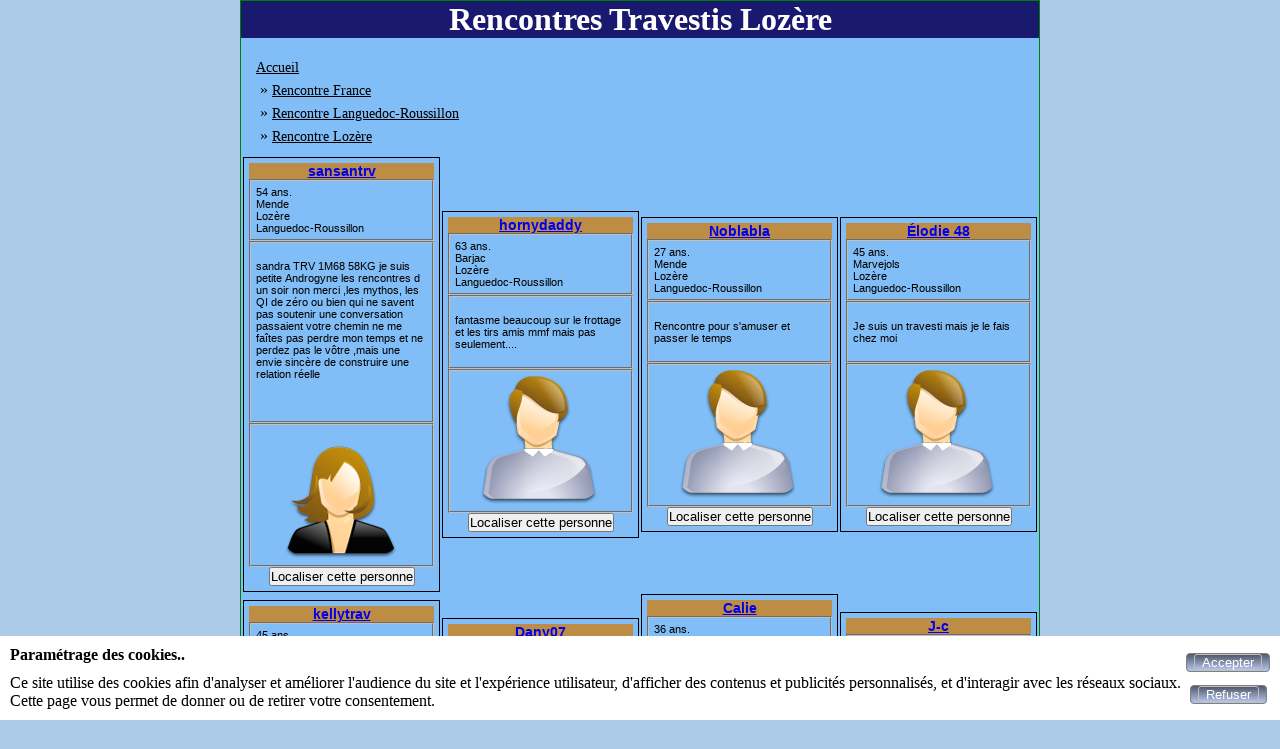

--- FILE ---
content_type: text/html; charset=UTF-8
request_url: https://trav-chat.com/rencontres-travestis-lozere
body_size: 14083
content:
<!DOCTYPE html>
<html lang="fr">
<head>
<meta http-equiv="Content-Type" content="text/html; charset=utf-8" />
<meta name="robots" content="all" />
<meta name="Location" content="France" />
<meta name="language" content="FR" />
<meta name="revisit-after" content="10 days" />
<meta name="identifier-URL" content="https://trav-chat.com" />
<meta name="category" content="Lozère, rencontre trav, tchat trav, travestis rencontres, chat travestie gratuit, tchat gratuit travestie, chat travestie" />
<meta name="description" content="chat, vidéos, rencontres, petites annonces de travestis en France région Languedoc-Roussillon département Lozère" />
<meta name="keywords" content="Lozère,trav,rencontre,travestis,rencontres" />
<link rel="stylesheet" type="text/css" href="/styles/vignette.css" />
<link rel="canonical" href="https://trav-chat.com/rencontres-travestis-lozere" />
<link href="https://trav-chat.com/img/facebook_img_02_300.jpg" rel="image_src"/>
<link href="https://trav-chat.com/img/apple-touch-icon.png" rel="apple-touch-icon"/>
<link rel="icon" type="image/png" href="https://trav-chat.com/img/favicon.png">
<title>Rencontres Travestis Département Lozère</title>
<link rel="stylesheet" type="text/css" href="/css/cookies_consent.css" />
<meta name="viewport" content="width=device-width, initial-scale=1.0"/>
</head>
<body>
<div id="cookies-consent">
	<div>
		<p class="title">Paramétrage des cookies..</p>
		<p>Ce site utilise des cookies afin d'analyser et améliorer l'audience du site et l'expérience utilisateur, d'afficher des contenus et publicités personnalisés, et d'interagir avec les réseaux sociaux.<br>Cette page vous permet de donner ou de retirer votre consentement.</p>
	</div>
	<div>
	<form method="post">
	<button id="submit_accepter_cookies" name="submit_accepter_cookies" type="submit" class="button-submit-site" title="Accepter"><span><span  id="span-submit_accepter_cookies">Accepter</span></span></button>	</form>
	<form method="post">
	<button id="submit_refuser_cookies" name="submit_refuser_cookies" type="submit" class="button-submit-site" title="Refuser"><span><span  id="span-submit_refuser_cookies">Refuser</span></span></button>	</form>
	</div>
</div>
<div class="pubpays">
<div class="pubref">
<h1>Rencontres Travestis Lozère</h1><div class="div_fil_ariane"><ul class="ul_fil_ariane" itemscope itemtype="http://schema.org/BreadcrumbList">
<li class="li_fil_ariane" itemprop="itemListElement" itemscope itemtype="http://schema.org/ListItem">
<a class="href_fil_ariane" itemprop="item" href="https://trav-chat.com" title="Accueil"><span itemprop="name">Accueil</span>
</a>
<meta itemprop="position" content="1">
</li>
<li class="li_fil_ariane" itemprop="itemListElement" itemscope itemtype="http://schema.org/ListItem">
&nbsp;&raquo;&nbsp;<a class="href_fil_ariane" itemprop="item" href="https://trav-chat.com/rencontres-travestis-france" title="Rencontre France"><span itemprop="name">Rencontre France</span>
</a>
<meta itemprop="position" content="2">
</li>
<li class="li_fil_ariane" itemprop="itemListElement" itemscope itemtype="http://schema.org/ListItem">
&nbsp;&raquo;&nbsp;<a class="href_fil_ariane" itemprop="item" href="https://trav-chat.com/rencontres-travestis-languedoc-roussillon" title="Rencontre Languedoc-Roussillon"><span itemprop="name">Rencontre Languedoc-Roussillon</span>
</a>
<meta itemprop="position" content="3">
</li>
<li class="li_fil_ariane" itemprop="itemListElement" itemscope itemtype="http://schema.org/ListItem">
&nbsp;&raquo;&nbsp;<a class="href_fil_ariane" itemprop="item" href="https://trav-chat.com/rencontres-travestis-lozere" title="Rencontre Lozère"><span itemprop="name">Rencontre Lozère</span>
</a>
<meta itemprop="position" content="4">
</li>
</ul>
</div><table class="tableliens"><tr><td class="tdliens4"><div class="div-vignette">
<h2><a href="https://trav-chat.com/sansantrv-152109.html" target="_blank">sansantrv</a></h2>
<fieldset class="fieldset-detail">
54 ans.<br />
Mende<br />
Lozère<br />
Languedoc-Roussillon<br />
</fieldset>
<fieldset class="fieldset-description">
<br />
<div class="div-description">
 sandra TRV 1M68 58KG  je suis petite Androgyne les rencontres d un soir  non merci &comma;les mythos&comma; les QI  de z&eacute;ro ou bien qui ne savent pas soutenir une conversation passaient votre chemin ne me fa&icirc;tes pas perdre mon temps et ne perdez pas le v&ocirc;tre &comma;mais une envie sinc&egrave;re de construire une relation r&eacute;elle<br />&NewLine;<br />&NewLine;<br />&NewLine;  </div>
<br />
</fieldset>
<fieldset class="fieldset-photo">
<a href="https://trav-chat.com/sansantrv-152109.html">
<img src="photos/photo_def_femme.png" alt="rencontre sansantrv" title="rencontre sansantrv" class="photo" />
</a>
</fieldset>
<input type="button" class="button-localisation" onclick="location.href='https://maps.virtuel.eu/?pays_acces=France&amp;departement_acces=Loz%C3%A8re&amp;ville_acces=Mende&amp;adresse_acces=&amp;zoom=6&amp;id_site_acces=12&amp;rencontre=travesti'" value="Localiser cette personne" />
</div>
</td><td class="tdliens4"><div class="div-vignette">
<h2><a href="https://trav-chat.com/hornydaddy-115094.html" target="_blank">hornydaddy</a></h2>
<fieldset class="fieldset-detail">
63 ans.<br />
Barjac<br />
Lozère<br />
Languedoc-Roussillon<br />
</fieldset>
<fieldset class="fieldset-description">
<br />
<div class="div-description">
fantasme beaucoup sur le frottage et les tirs amis mmf mais pas seulement&period;&period;&period;&period;</div>
<br />
</fieldset>
<fieldset class="fieldset-photo">
<a href="https://trav-chat.com/hornydaddy-115094.html">
<img src="photos/photo_def_homme.png" alt="rencontre hornydaddy" title="rencontre hornydaddy" class="photo" />
</a>
</fieldset>
<input type="button" class="button-localisation" onclick="location.href='https://maps.virtuel.eu/?pays_acces=France&amp;departement_acces=Loz%C3%A8re&amp;ville_acces=Barjac&amp;adresse_acces=&amp;zoom=6&amp;id_site_acces=12&amp;rencontre=travesti'" value="Localiser cette personne" />
</div>
</td><td class="tdliens4"><div class="div-vignette">
<h2><a href="https://trav-chat.com/noblabla-169329.html" target="_blank">Noblabla</a></h2>
<fieldset class="fieldset-detail">
27 ans.<br />
Mende<br />
Lozère<br />
Languedoc-Roussillon<br />
</fieldset>
<fieldset class="fieldset-description">
<br />
<div class="div-description">
Rencontre pour s'amuser et passer le temps </div>
<br />
</fieldset>
<fieldset class="fieldset-photo">
<a href="https://trav-chat.com/noblabla-169329.html">
<img src="photos/photo_def_homme.png" alt="rencontre Noblabla" title="rencontre Noblabla" class="photo" />
</a>
</fieldset>
<input type="button" class="button-localisation" onclick="location.href='https://maps.virtuel.eu/?pays_acces=France&amp;departement_acces=Loz%C3%A8re&amp;ville_acces=Mende&amp;adresse_acces=&amp;zoom=6&amp;id_site_acces=12&amp;rencontre=travesti'" value="Localiser cette personne" />
</div>
</td><td class="tdliens4"><div class="div-vignette">
<h2><a href="https://trav-chat.com/elodie-48-106676.html" target="_blank">Élodie 48</a></h2>
<fieldset class="fieldset-detail">
45 ans.<br />
Marvejols<br />
Lozère<br />
Languedoc-Roussillon<br />
</fieldset>
<fieldset class="fieldset-description">
<br />
<div class="div-description">
Je suis un travesti mais je le fais chez moi</div>
<br />
</fieldset>
<fieldset class="fieldset-photo">
<a href="https://trav-chat.com/elodie-48-106676.html">
<img src="photos/photo_def_homme.png" alt="rencontre Élodie 48" title="rencontre Élodie 48" class="photo" />
</a>
</fieldset>
<input type="button" class="button-localisation" onclick="location.href='https://maps.virtuel.eu/?pays_acces=France&amp;departement_acces=Loz%C3%A8re&amp;ville_acces=Marvejols&amp;adresse_acces=&amp;zoom=6&amp;id_site_acces=12&amp;rencontre=travesti'" value="Localiser cette personne" />
</div>
</td></tr><tr><td class="tdliens4"><div class="div-vignette">
<h2><a href="https://trav-chat.com/kellytrav-103640.html" target="_blank">kellytrav</a></h2>
<fieldset class="fieldset-detail">
45 ans.<br />
Mende<br />
Lozère<br />
Languedoc-Roussillon<br />
</fieldset>
<fieldset class="fieldset-description">
<br />
<div class="div-description">
Travestie soumise recherche echanges avec autres travesties&period; Je recherche aussi un maitre pour me dresser&comma; me punir et repousser mes limites&period; </div>
<br />
</fieldset>
<fieldset class="fieldset-photo">
<a href="https://trav-chat.com/kellytrav-103640.html">
<img src="photos/photo_def_homme.png" alt="rencontre kellytrav" title="rencontre kellytrav" class="photo" />
</a>
</fieldset>
<input type="button" class="button-localisation" onclick="location.href='https://maps.virtuel.eu/?pays_acces=France&amp;departement_acces=Loz%C3%A8re&amp;ville_acces=Mende&amp;adresse_acces=&amp;zoom=6&amp;id_site_acces=12&amp;rencontre=travesti'" value="Localiser cette personne" />
</div>
</td><td class="tdliens4"><div class="div-vignette">
<h2><a href="https://trav-chat.com/dany07-162368.html" target="_blank">Dany07</a></h2>
<fieldset class="fieldset-detail">
35 ans.<br />
Mende<br />
Lozère<br />
Languedoc-Roussillon<br />
</fieldset>
<fieldset class="fieldset-description">
<br />
<div class="div-description">
Sportif cherche moment cool dans le respect et la bonne humeur </div>
<br />
</fieldset>
<fieldset class="fieldset-photo">
<a href="https://trav-chat.com/dany07-162368.html">
<img src="photos/photo_def_homme.png" alt="rencontre Dany07" title="rencontre Dany07" class="photo" />
</a>
</fieldset>
<input type="button" class="button-localisation" onclick="location.href='https://maps.virtuel.eu/?pays_acces=France&amp;departement_acces=Loz%C3%A8re&amp;ville_acces=Mende&amp;adresse_acces=&amp;zoom=6&amp;id_site_acces=12&amp;rencontre=travesti'" value="Localiser cette personne" />
</div>
</td><td class="tdliens4"><div class="div-vignette">
<h2><a href="https://trav-chat.com/calie-157297.html" target="_blank">Calie</a></h2>
<fieldset class="fieldset-detail">
36 ans.<br />
Mende<br />
Lozère<br />
Languedoc-Roussillon<br />
</fieldset>
<fieldset class="fieldset-description">
<br />
<div class="div-description">
Cc moi ces Calie 35 ans 1m80et travesti depuis 7ans &period; Je suis tt nouvelle ici et je suis pour faire des connaissances discuter et pourquoi pas faire des rencontres&period;&period; kiss</div>
<br />
</fieldset>
<fieldset class="fieldset-photo">
<a href="https://trav-chat.com/calie-157297.html">
<img src="photos/photo_def_homme.png" alt="rencontre Calie" title="rencontre Calie" class="photo" />
</a>
</fieldset>
<input type="button" class="button-localisation" onclick="location.href='https://maps.virtuel.eu/?pays_acces=France&amp;departement_acces=Loz%C3%A8re&amp;ville_acces=Mende&amp;adresse_acces=&amp;zoom=6&amp;id_site_acces=12&amp;rencontre=travesti'" value="Localiser cette personne" />
</div>
</td><td class="tdliens4"><div class="div-vignette">
<h2><a href="https://trav-chat.com/j-c-156249.html" target="_blank">J-c</a></h2>
<fieldset class="fieldset-detail">
64 ans.<br />
Saint-Chély-d'Apcher<br />
Lozère<br />
Languedoc-Roussillon<br />
</fieldset>
<fieldset class="fieldset-description">
<br />
<div class="div-description">
Je recherche une rencontre en Languedoc-Roussillon dans le Lozère à Saint-Chély-d'Apcher</div>
<br />
</fieldset>
<fieldset class="fieldset-photo">
<a href="https://trav-chat.com/j-c-156249.html">
<img src="photos/photo_def_homme.png" alt="rencontre J-c" title="rencontre J-c" class="photo" />
</a>
</fieldset>
<input type="button" class="button-localisation" onclick="location.href='https://maps.virtuel.eu/?pays_acces=France&amp;departement_acces=Loz%C3%A8re&amp;ville_acces=Saint-Ch%C3%A9ly-d%27Apcher&amp;adresse_acces=&amp;zoom=6&amp;id_site_acces=12&amp;rencontre=travesti'" value="Localiser cette personne" />
</div>
</td></tr><tr><td class="tdliens4"><div class="div-vignette">
<h2><a href="https://trav-chat.com/passiflore1980-138201.html" target="_blank">Passiflore1980</a></h2>
<fieldset class="fieldset-detail">
45 ans.<br />
Saint-Chély-d'Apcher<br />
Lozère<br />
Languedoc-Roussillon<br />
</fieldset>
<fieldset class="fieldset-description">
<br />
<div class="div-description">
Bonjour je suis l&agrave; pour rencontrer des trans actif pour nouvelle exp&eacute;rience je re&ccedil;oit et le d&eacute;place je suis versatile contacter moi je ne mord pas </div>
<br />
</fieldset>
<fieldset class="fieldset-photo">
<a href="https://trav-chat.com/passiflore1980-138201.html">
<img src="photos/photo_def_homme.png" alt="rencontre Passiflore1980" title="rencontre Passiflore1980" class="photo" />
</a>
</fieldset>
<input type="button" class="button-localisation" onclick="location.href='https://maps.virtuel.eu/?pays_acces=France&amp;departement_acces=Loz%C3%A8re&amp;ville_acces=Saint-Ch%C3%A9ly-d%27Apcher&amp;adresse_acces=&amp;zoom=6&amp;id_site_acces=12&amp;rencontre=travesti'" value="Localiser cette personne" />
</div>
</td><td class="tdliens4"><div class="div-vignette">
<h2><a href="https://trav-chat.com/azaroth-135043.html" target="_blank">azaroth</a></h2>
<fieldset class="fieldset-detail">
51 ans.<br />
Saint-Chély-d'Apcher<br />
Lozère<br />
Languedoc-Roussillon<br />
</fieldset>
<fieldset class="fieldset-description">
<br />
<div class="div-description">
homme 48 ans&comma; bissex&comma;recherche amie trans ou trav&comma;pour relation suivie</div>
<br />
</fieldset>
<fieldset class="fieldset-photo">
<a href="https://trav-chat.com/azaroth-135043.html">
<img src="photos/photo_def_homme.png" alt="rencontre azaroth" title="rencontre azaroth" class="photo" />
</a>
</fieldset>
<input type="button" class="button-localisation" onclick="location.href='https://maps.virtuel.eu/?pays_acces=France&amp;departement_acces=Loz%C3%A8re&amp;ville_acces=Saint-Ch%C3%A9ly-d%27Apcher&amp;adresse_acces=&amp;zoom=6&amp;id_site_acces=12&amp;rencontre=travesti'" value="Localiser cette personne" />
</div>
</td><td class="tdliens4"><td class="tdliens4"></tr></table><br/>
<div class="pieddepage">
</div>
</div>
</div>
</body>
</html>
